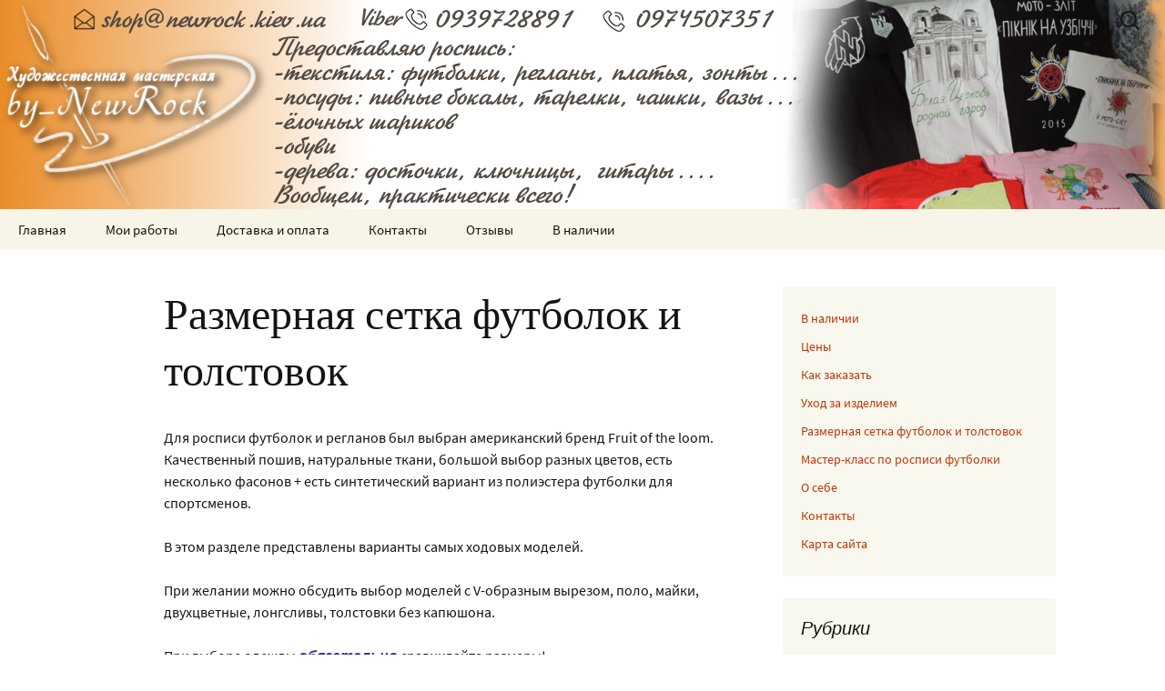

--- FILE ---
content_type: text/html; charset=UTF-8
request_url: http://shop.newrock.kiev.ua/materialy/
body_size: 29483
content:
<!DOCTYPE html>
<!--[if IE 7]>
<html class="ie ie7" lang="ru-RU"
	itemscope 
	itemtype="http://schema.org/Article" 
	prefix="og: http://ogp.me/ns#" >
<![endif]-->
<!--[if IE 8]>
<html class="ie ie8" lang="ru-RU"
	itemscope 
	itemtype="http://schema.org/Article" 
	prefix="og: http://ogp.me/ns#" >
<![endif]-->
<!--[if !(IE 7) & !(IE 8)]><!-->
<html lang="ru-RU"
	itemscope 
	itemtype="http://schema.org/Article" 
	prefix="og: http://ogp.me/ns#" >
<!--<![endif]-->
<head>
	<meta charset="UTF-8"> <meta name="yandex-verification" content="fa5625afc5660875" />
	<meta name="viewport" content="width=device-width">
	<title>Размерная сетка футболок и толстовок | Художественная мастерская by_NewRock</title>
	<link rel="profile" href="http://gmpg.org/xfn/11">
	<link rel="pingback" href="http://shop.newrock.kiev.ua/xmlrpc.php">
	<!--[if lt IE 9]>
	<script src="http://shop.newrock.kiev.ua/wp-content/themes/twentythirteen/js/html5.js"></script>
	<![endif]-->
	
<!-- All in One SEO Pack 2.3.16 by Michael Torbert of Semper Fi Web Design[625,707] -->
<link rel="canonical" href="http://shop.newrock.kiev.ua/materialy/" />
<meta property="og:title" content="Размерная сетка футболок и толстовок | Художественная мастерская by_NewRock" />
<meta property="og:type" content="article" />
<meta property="og:url" content="http://shop.newrock.kiev.ua/materialy/" />
<meta property="og:image" content="http://shop.newrock.kiev.ua/wp-content/uploads/2016/11/cropped-кк-1.png" />
<meta property="og:site_name" content="Художественная мастерская by_NewRock" />
<meta property="fb:admins" content="100000151768266" />
<meta property="og:description" content="Для росписи футболок и регланов был выбран американский бренд Fruit of the loom. Качественный пошив, натуральные ткани, большой выбор разных цветов, есть несколько фасонов + есть синтетический вариант из полиэстера футболки для спортсменов. В этом разделе представлены варианты самых ходовых моделей. При желании можно обсудить выбор моделей с V-образным вырезом, поло, майки, двухцветные, лонгсливы, толстовки без капюшона. При выборе одежды обязательно сравнивайте размеры!" />
<meta property="article:published_time" content="2016-11-12T01:56:14Z" />
<meta property="article:modified_time" content="2018-04-07T00:01:24Z" />
<meta name="twitter:card" content="summary" />
<meta name="twitter:title" content="Размерная сетка футболок и толстовок | Художественная мастерская by_NewRock" />
<meta name="twitter:description" content="Для росписи футболок и регланов был выбран американский бренд Fruit of the loom. Качественный пошив, натуральные ткани, большой выбор разных цветов, есть несколько фасонов + есть синтетический вариант из полиэстера футболки для спортсменов. В этом разделе представлены варианты самых ходовых моделей. При желании можно обсудить выбор моделей с V-образным вырезом, поло, майки, двухцветные, лонгсливы, толстовки без капюшона. При выборе одежды обязательно сравнивайте размеры!" />
<meta name="twitter:image" content="http://shop.newrock.kiev.ua/wp-content/uploads/2016/11/cropped-кк-1.png" />
<meta itemprop="image" content="http://shop.newrock.kiev.ua/wp-content/uploads/2016/11/cropped-кк-1.png" />
					
			<script type="text/javascript">
			(function(i,s,o,g,r,a,m){i['GoogleAnalyticsObject']=r;i[r]=i[r]||function(){
			(i[r].q=i[r].q||[]).push(arguments)},i[r].l=1*new Date();a=s.createElement(o),
			m=s.getElementsByTagName(o)[0];a.async=1;a.src=g;m.parentNode.insertBefore(a,m)
			})(window,document,'script','//www.google-analytics.com/analytics.js','ga');

			ga('create', 'UA-90402167-1', { 'cookieDomain': 'shop.newrock.kiev.ua' } );
			ga('require', 'linkid', 'linkid.js');
			ga('send', 'pageview');
			</script>
<!-- /all in one seo pack -->
<link rel='dns-prefetch' href='//s.w.org' />
<link href='https://fonts.gstatic.com' crossorigin rel='preconnect' />
<link rel="alternate" type="application/rss+xml" title="Художественная мастерская by_NewRock &raquo; Лента" href="http://shop.newrock.kiev.ua/feed/" />
<link rel="alternate" type="application/rss+xml" title="Художественная мастерская by_NewRock &raquo; Лента комментариев" href="http://shop.newrock.kiev.ua/comments/feed/" />
		<script type="text/javascript">
			window._wpemojiSettings = {"baseUrl":"https:\/\/s.w.org\/images\/core\/emoji\/2.2.1\/72x72\/","ext":".png","svgUrl":"https:\/\/s.w.org\/images\/core\/emoji\/2.2.1\/svg\/","svgExt":".svg","source":{"concatemoji":"http:\/\/shop.newrock.kiev.ua\/wp-includes\/js\/wp-emoji-release.min.js?ver=4.7.29"}};
			!function(t,a,e){var r,n,i,o=a.createElement("canvas"),l=o.getContext&&o.getContext("2d");function c(t){var e=a.createElement("script");e.src=t,e.defer=e.type="text/javascript",a.getElementsByTagName("head")[0].appendChild(e)}for(i=Array("flag","emoji4"),e.supports={everything:!0,everythingExceptFlag:!0},n=0;n<i.length;n++)e.supports[i[n]]=function(t){var e,a=String.fromCharCode;if(!l||!l.fillText)return!1;switch(l.clearRect(0,0,o.width,o.height),l.textBaseline="top",l.font="600 32px Arial",t){case"flag":return(l.fillText(a(55356,56826,55356,56819),0,0),o.toDataURL().length<3e3)?!1:(l.clearRect(0,0,o.width,o.height),l.fillText(a(55356,57331,65039,8205,55356,57096),0,0),e=o.toDataURL(),l.clearRect(0,0,o.width,o.height),l.fillText(a(55356,57331,55356,57096),0,0),e!==o.toDataURL());case"emoji4":return l.fillText(a(55357,56425,55356,57341,8205,55357,56507),0,0),e=o.toDataURL(),l.clearRect(0,0,o.width,o.height),l.fillText(a(55357,56425,55356,57341,55357,56507),0,0),e!==o.toDataURL()}return!1}(i[n]),e.supports.everything=e.supports.everything&&e.supports[i[n]],"flag"!==i[n]&&(e.supports.everythingExceptFlag=e.supports.everythingExceptFlag&&e.supports[i[n]]);e.supports.everythingExceptFlag=e.supports.everythingExceptFlag&&!e.supports.flag,e.DOMReady=!1,e.readyCallback=function(){e.DOMReady=!0},e.supports.everything||(r=function(){e.readyCallback()},a.addEventListener?(a.addEventListener("DOMContentLoaded",r,!1),t.addEventListener("load",r,!1)):(t.attachEvent("onload",r),a.attachEvent("onreadystatechange",function(){"complete"===a.readyState&&e.readyCallback()})),(r=e.source||{}).concatemoji?c(r.concatemoji):r.wpemoji&&r.twemoji&&(c(r.twemoji),c(r.wpemoji)))}(window,document,window._wpemojiSettings);
		</script>
		<style type="text/css">
img.wp-smiley,
img.emoji {
	display: inline !important;
	border: none !important;
	box-shadow: none !important;
	height: 1em !important;
	width: 1em !important;
	margin: 0 .07em !important;
	vertical-align: -0.1em !important;
	background: none !important;
	padding: 0 !important;
}
</style>
<link rel='stylesheet' id='responsive-lightbox-tosrus-css'  href='http://shop.newrock.kiev.ua/wp-content/plugins/responsive-lightbox/assets/tosrus/css/jquery.tosrus.all.css?ver=1.7.0' type='text/css' media='all' />
<link rel='stylesheet' id='social-icons-general-css'  href='//shop.newrock.kiev.ua/wp-content/plugins/social-icons/assets/css/social-icons.css?ver=1.5.0' type='text/css' media='all' />
<link rel='stylesheet' id='twentythirteen-fonts-css'  href='http://shop.newrock.kiev.ua/fonts/stylesheet.css' type='text/css' media='all' />
<link rel='stylesheet' id='genericons-css'  href='http://shop.newrock.kiev.ua/wp-content/themes/twentythirteen/genericons/genericons.css?ver=3.03' type='text/css' media='all' />
<link rel='stylesheet' id='twentythirteen-style-css'  href='http://shop.newrock.kiev.ua/wp-content/themes/twentythirteen/style.css?ver=2013-07-18' type='text/css' media='all' />
<!--[if lt IE 9]>
<link rel='stylesheet' id='twentythirteen-ie-css'  href='http://shop.newrock.kiev.ua/wp-content/themes/twentythirteen/css/ie.css?ver=2013-07-18' type='text/css' media='all' />
<![endif]-->
<link rel='stylesheet' id='swifty-img-widget-widget-styles-css'  href='http://shop.newrock.kiev.ua/wp-content/plugins/swifty-image-widget/css/widget.css?ver=4.7.29' type='text/css' media='all' />
<link rel='stylesheet' id='tablepress-default-css'  href='http://shop.newrock.kiev.ua/wp-content/plugins/tablepress/css/default.min.css?ver=1.8' type='text/css' media='all' />
<script type='text/javascript' src='http://shop.newrock.kiev.ua/wp-includes/js/jquery/jquery.js?ver=1.12.4'></script>
<script type='text/javascript' src='http://shop.newrock.kiev.ua/wp-includes/js/jquery/jquery-migrate.min.js?ver=1.4.1'></script>
<script type='text/javascript' src='http://shop.newrock.kiev.ua/wp-content/plugins/responsive-lightbox/assets/tosrus/js/jquery.tosrus.min.all.js?ver=1.7.0'></script>
<script type='text/javascript'>
/* <![CDATA[ */
var rlArgs = {"script":"tosrus","selector":"lightbox","customEvents":"","activeGalleries":"1","effect":"slide","infinite":"1","keys":"1","autoplay":"0","pauseOnHover":"0","timeout":"4000","pagination":"1","paginationType":"thumbnails","woocommerce_gallery":"0"};
/* ]]> */
</script>
<script type='text/javascript' src='http://shop.newrock.kiev.ua/wp-content/plugins/responsive-lightbox/js/front.js?ver=1.7.0'></script>
<link rel='https://api.w.org/' href='http://shop.newrock.kiev.ua/wp-json/' />
<link rel="EditURI" type="application/rsd+xml" title="RSD" href="http://shop.newrock.kiev.ua/xmlrpc.php?rsd" />
<link rel="wlwmanifest" type="application/wlwmanifest+xml" href="http://shop.newrock.kiev.ua/wp-includes/wlwmanifest.xml" /> 
<meta name="generator" content="WordPress 4.7.29" />
<link rel='shortlink' href='http://shop.newrock.kiev.ua/?p=13' />
<link rel="alternate" type="application/json+oembed" href="http://shop.newrock.kiev.ua/wp-json/oembed/1.0/embed?url=http%3A%2F%2Fshop.newrock.kiev.ua%2Fmaterialy%2F" />
<link rel="alternate" type="text/xml+oembed" href="http://shop.newrock.kiev.ua/wp-json/oembed/1.0/embed?url=http%3A%2F%2Fshop.newrock.kiev.ua%2Fmaterialy%2F&#038;format=xml" />

            <!--GOOGLE ANALYTICS-->
            <script>
                (function(i,s,o,g,r,a,m){i['GoogleAnalyticsObject']=r;i[r]=i[r]||function(){
                        (i[r].q=i[r].q||[]).push(arguments)},i[r].l=1*new Date();a=s.createElement(o),
                    m=s.getElementsByTagName(o)[0];a.async=1;a.src=g;m.parentNode.insertBefore(a,m)
                })(window,document,'script','//www.google-analytics.com/analytics.js','ga');

                ga('create', 'UA-90402167-1', 'auto');
                ga('send', 'pageview');

            </script>
            <!--/GOOGLE ANALYTICS-->

            	<style type="text/css" id="twentythirteen-header-css">
			.site-header {
			background: url(http://shop.newrock.kiev.ua/wp-content/uploads/2017/11/5678shgo.png) no-repeat scroll top;
			background-size: 1600px auto;
		}
		@media (max-width: 767px) {
			.site-header {
				background-size: 768px auto;
			}
		}
		@media (max-width: 359px) {
			.site-header {
				background-size: 360px auto;
			}
		}
			.site-title,
		.site-description {
			position: absolute;
			clip: rect(1px 1px 1px 1px); /* IE7 */
			clip: rect(1px, 1px, 1px, 1px);
		}
		</style>
	<link rel="icon" href="http://shop.newrock.kiev.ua/wp-content/uploads/2016/11/cropped-кк-1-32x32.png" sizes="32x32" />
<link rel="icon" href="http://shop.newrock.kiev.ua/wp-content/uploads/2016/11/cropped-кк-1-192x192.png" sizes="192x192" />
<link rel="apple-touch-icon-precomposed" href="http://shop.newrock.kiev.ua/wp-content/uploads/2016/11/cropped-кк-1-180x180.png" />
<meta name="msapplication-TileImage" content="http://shop.newrock.kiev.ua/wp-content/uploads/2016/11/cropped-кк-1-270x270.png" />
 
</head>

<body class="page-template-default page page-id-13 single-author sidebar">
	<div id="page" class="hfeed site">
		<header id="masthead" class="site-header" role="banner">
			<a class="home-link" href="http://shop.newrock.kiev.ua/" title="Художественная мастерская by_NewRock" rel="home">
				<h1 class="site-title">Художественная мастерская by_NewRock</h1>
				<h2 class="site-description">Роспись текстиля, посуды и всякого разного!</h2>
			</a>

			<div id="navbar" class="navbar">
				<nav id="site-navigation" class="navigation main-navigation" role="navigation">
					<button class="menu-toggle">Меню</button>
					<a class="screen-reader-text skip-link" href="#content" title="Перейти к содержимому">Перейти к содержимому</a>
					<div class="menu-menyu1-container"><ul id="primary-menu" class="nav-menu"><li id="menu-item-983" class="menu-item menu-item-type-post_type menu-item-object-page menu-item-home menu-item-983"><a href="http://shop.newrock.kiev.ua/">Главная</a></li>
<li id="menu-item-1045" class="menu-item menu-item-type-post_type menu-item-object-page menu-item-has-children menu-item-1045"><a href="http://shop.newrock.kiev.ua/fotogalereya/">Мои работы</a>
<ul class="sub-menu">
	<li id="menu-item-1435" class="menu-item menu-item-type-post_type menu-item-object-page menu-item-1435"><a href="http://shop.newrock.kiev.ua/fotogalereya/futbolki-vse/">Ручная роспись футболок</a></li>
	<li id="menu-item-1434" class="menu-item menu-item-type-post_type menu-item-object-page menu-item-1434"><a href="http://shop.newrock.kiev.ua/fotogalereya/posuda-vse/">Ручная роспись посуды</a></li>
	<li id="menu-item-1436" class="menu-item menu-item-type-post_type menu-item-object-page menu-item-1436"><a href="http://shop.newrock.kiev.ua/fotogalereya/yolochnye-igrushki-vse/">Роспись ёлочных шариков</a></li>
	<li id="menu-item-1643" class="menu-item menu-item-type-post_type menu-item-object-page menu-item-1643"><a href="http://shop.newrock.kiev.ua/bizhuteriya/">Роспись серег и кулонов</a></li>
	<li id="menu-item-1433" class="menu-item menu-item-type-post_type menu-item-object-page menu-item-1433"><a href="http://shop.newrock.kiev.ua/fotogalereya/raznoe-vse/">Ручная роспись по ткани</a></li>
</ul>
</li>
<li id="menu-item-357" class="menu-item menu-item-type-post_type menu-item-object-page menu-item-357"><a href="http://shop.newrock.kiev.ua/dostavka-i-oplata/">Доставка и оплата</a></li>
<li id="menu-item-52" class="menu-item menu-item-type-post_type menu-item-object-page menu-item-52"><a href="http://shop.newrock.kiev.ua/kontakty/">Контакты</a></li>
<li id="menu-item-1338" class="menu-item menu-item-type-post_type menu-item-object-page menu-item-1338"><a href="http://shop.newrock.kiev.ua/otzyvy/">Отзывы</a></li>
<li id="menu-item-1888" class="menu-item menu-item-type-post_type menu-item-object-page menu-item-1888"><a href="http://shop.newrock.kiev.ua/v-nalichii/">В наличии</a></li>
</ul></div>					<form role="search" method="get" class="search-form" action="http://shop.newrock.kiev.ua/">
				<label>
					<span class="screen-reader-text">Найти:</span>
					<input type="search" class="search-field" placeholder="Поиск&hellip;" value="" name="s" />
				</label>
				<input type="submit" class="search-submit" value="Поиск" />
			</form>				</nav><!-- #site-navigation -->
			</div><!-- #navbar -->
		</header><!-- #masthead -->

		<div id="main" class="site-main">

	<div id="primary" class="content-area">
		<div id="content" class="site-content" role="main">

						
				<article id="post-13" class="post-13 page type-page status-publish hentry">
					<header class="entry-header">
						
						<h1 class="entry-title">Размерная сетка футболок и толстовок</h1>
					</header><!-- .entry-header -->

					<div class="entry-content">
						<p>Для росписи футболок и регланов был выбран американский бренд Fruit of the loom. Качественный пошив, натуральные ткани, большой выбор разных цветов, есть несколько фасонов + есть синтетический вариант из полиэстера футболки для спортсменов.</p>
<p>В этом разделе представлены варианты самых ходовых моделей.</p>
<p>При желании можно обсудить выбор моделей с V-образным вырезом, поло, майки, двухцветные, лонгсливы, толстовки без капюшона.</p>
<p>При выборе одежды <span style="color: #333399;"><strong><em>обязательно</em></strong></span> сравнивайте размеры!</p>
<div id='gallery-1' class='gallery galleryid-13 gallery-columns-2 gallery-size-large'><figure class='gallery-item'>
			<div class='gallery-icon portrait'>
				<img width="604" height="865" src="http://shop.newrock.kiev.ua/wp-content/uploads/2016/11/61-036-0.jpg" class="attachment-large size-large" alt="" aria-describedby="gallery-1-207" srcset="http://shop.newrock.kiev.ua/wp-content/uploads/2016/11/61-036-0.jpg 754w, http://shop.newrock.kiev.ua/wp-content/uploads/2016/11/61-036-0-209x300.jpg 209w" sizes="(max-width: 604px) 100vw, 604px" />
			</div>
				<figcaption class='wp-caption-text gallery-caption' id='gallery-1-207'>
				Мужские футболки
				</figcaption></figure><figure class='gallery-item'>
			<div class='gallery-icon portrait'>
				<img width="604" height="860" src="http://shop.newrock.kiev.ua/wp-content/uploads/2016/11/61-372-0.jpg" class="attachment-large size-large" alt="" aria-describedby="gallery-1-208" srcset="http://shop.newrock.kiev.ua/wp-content/uploads/2016/11/61-372-0.jpg 760w, http://shop.newrock.kiev.ua/wp-content/uploads/2016/11/61-372-0-211x300.jpg 211w" sizes="(max-width: 604px) 100vw, 604px" />
			</div>
				<figcaption class='wp-caption-text gallery-caption' id='gallery-1-208'>
				Женские футболки
				</figcaption></figure><figure class='gallery-item'>
			<div class='gallery-icon portrait'>
				<img width="604" height="855" src="http://shop.newrock.kiev.ua/wp-content/uploads/2016/11/62-208-0.jpg" class="attachment-large size-large" alt="" aria-describedby="gallery-1-210" srcset="http://shop.newrock.kiev.ua/wp-content/uploads/2016/11/62-208-0.jpg 764w, http://shop.newrock.kiev.ua/wp-content/uploads/2016/11/62-208-0-212x300.jpg 212w" sizes="(max-width: 604px) 100vw, 604px" />
			</div>
				<figcaption class='wp-caption-text gallery-caption' id='gallery-1-210'>
				Мужские толстовки
				</figcaption></figure><figure class='gallery-item'>
			<div class='gallery-icon portrait'>
				<img width="604" height="864" src="http://shop.newrock.kiev.ua/wp-content/uploads/2016/11/62-038-0-e1478992915522.jpg" class="attachment-large size-large" alt="" aria-describedby="gallery-1-209" />
			</div>
				<figcaption class='wp-caption-text gallery-caption' id='gallery-1-209'>
				Женские толстовки
				</figcaption></figure>
		</div>

											</div><!-- .entry-content -->

					<footer class="entry-meta">
											</footer><!-- .entry-meta -->
				</article><!-- #post -->

				
<div id="comments" class="comments-area">

	
	
</div><!-- #comments -->			
		</div><!-- #content -->
	</div><!-- #primary -->

	<div id="tertiary" class="sidebar-container" role="complementary">
		<div class="sidebar-inner">
			<div class="widget-area">
				<aside id="nav_menu-5" class="widget widget_nav_menu"><div class="menu-menyu2-container"><ul id="menu-menyu2" class="menu"><li id="menu-item-736" class="menu-item menu-item-type-post_type menu-item-object-page menu-item-736"><a href="http://shop.newrock.kiev.ua/v-nalichii/">В наличии</a></li>
<li id="menu-item-187" class="menu-item menu-item-type-post_type menu-item-object-page menu-item-187"><a href="http://shop.newrock.kiev.ua/tseny/">Цены</a></li>
<li id="menu-item-182" class="menu-item menu-item-type-post_type menu-item-object-page menu-item-182"><a href="http://shop.newrock.kiev.ua/kak-zakazat/">Как заказать</a></li>
<li id="menu-item-20" class="menu-item menu-item-type-post_type menu-item-object-page menu-item-20"><a href="http://shop.newrock.kiev.ua/uhod/">Уход за изделием</a></li>
<li id="menu-item-21" class="menu-item menu-item-type-post_type menu-item-object-page current-menu-item page_item page-item-13 current_page_item menu-item-21"><a href="http://shop.newrock.kiev.ua/materialy/">Размерная сетка футболок и толстовок</a></li>
<li id="menu-item-1889" class="menu-item menu-item-type-post_type menu-item-object-page menu-item-1889"><a href="http://shop.newrock.kiev.ua/master-klassy/">Мастер-класс по росписи футболки</a></li>
<li id="menu-item-592" class="menu-item menu-item-type-post_type menu-item-object-page menu-item-592"><a href="http://shop.newrock.kiev.ua/o-sebe/">О себе</a></li>
<li id="menu-item-898" class="menu-item menu-item-type-post_type menu-item-object-page menu-item-898"><a href="http://shop.newrock.kiev.ua/kontakty/">Контакты</a></li>
<li id="menu-item-1109" class="menu-item menu-item-type-post_type menu-item-object-page menu-item-1109"><a href="http://shop.newrock.kiev.ua/karta-sajta/">Карта сайта</a></li>
</ul></div></aside><aside id="categories-4" class="widget widget_categories"><h3 class="widget-title">Рубрики</h3>		<ul>
	<li class="cat-item cat-item-7"><a href="http://shop.newrock.kiev.ua/category/mk/" title="В этой рубрике я буду размещать свои мастер классы по росписи">Мастер классы</a> (3)
</li>
	<li class="cat-item cat-item-1"><a href="http://shop.newrock.kiev.ua/category/novosti/" >Новости</a> (4)
</li>
		</ul>
</aside>		<aside id="recent-posts-4" class="widget widget_recent_entries">		<h3 class="widget-title">Свежие записи</h3>		<ul>
					<li>
				<a href="http://shop.newrock.kiev.ua/yarmarka-na-festivale-kineziya/">Ярмарка на фестивале &#171;Кинезия&#187;</a>
						</li>
					<li>
				<a href="http://shop.newrock.kiev.ua/futbolka-zapovednik-goblinov/">Футболка &#171;Заповедник Гоблинов&#187;</a>
						</li>
					<li>
				<a href="http://shop.newrock.kiev.ua/veloden-2017/">Велодень 2017</a>
						</li>
					<li>
				<a href="http://shop.newrock.kiev.ua/igrushka-na-yolku-iz-lampochki/">Игрушка на ёлку из лампочки</a>
						</li>
				</ul>
		</aside>		<aside id="themegrill_social_icons-3" class="widget social-icons widget_social_icons"><h3 class="widget-title">Присоединяйтесь:</h3>		
		<ul class="social-icons-lists icons-background-square centre">

			
				<li class="social-icons-list-item">
					<a href="https://vk.com/shop.newrock" target="_blank" class="social-icon">
						<span class="socicon socicon-vkontakte" style="font-size: 20px"></span>

											</a>
				</li>

			
				<li class="social-icons-list-item">
					<a href="https://www.facebook.com/shop.newrock" target="_blank" class="social-icon">
						<span class="socicon socicon-facebook" style="font-size: 20px"></span>

											</a>
				</li>

			
				<li class="social-icons-list-item">
					<a href="https://ok.ru/profile/120240704941/album/839596760749" target="_blank" class="social-icon">
						<span class="socicon socicon-odnoklassniki" style="font-size: 20px"></span>

											</a>
				</li>

			
		</ul>

		</aside><aside id="text-5" class="widget widget_text">			<div class="textwidget"><center>
<!-- MyCounter v.2.0 -->
<script type="text/javascript"><!--
my_id = 161894;
my_width = 88;
my_height = 41;
my_alt = "MyCounter - счётчик и статистика";
//--></script>
<script type="text/javascript"
  src="https://get.mycounter.ua/counter2.0.js">
</script><noscript>
<a target="_blank" href="http://mycounter.ua/"><img
src="https://get.mycounter.ua/counter.php?id=161894"
title="MyCounter - счётчик и статистика"
alt="MyCounter - счётчик и статистика"
width="88" height="41" border="0" /></a></noscript>
<!--/ MyCounter -->
</center></div>
		</aside>			</div><!-- .widget-area -->
		</div><!-- .sidebar-inner -->
	</div><!-- #tertiary -->

		</div><!-- #main -->
		<footer id="colophon" class="site-footer" role="contentinfo">
				<div id="secondary" class="sidebar-container" role="complementary">
		<div class="widget-area">
			<aside id="nav_menu-3" class="widget widget_nav_menu"><div class="menu-menyu2-container"><ul id="menu-menyu2-1" class="menu"><li class="menu-item menu-item-type-post_type menu-item-object-page menu-item-736"><a href="http://shop.newrock.kiev.ua/v-nalichii/">В наличии</a></li>
<li class="menu-item menu-item-type-post_type menu-item-object-page menu-item-187"><a href="http://shop.newrock.kiev.ua/tseny/">Цены</a></li>
<li class="menu-item menu-item-type-post_type menu-item-object-page menu-item-182"><a href="http://shop.newrock.kiev.ua/kak-zakazat/">Как заказать</a></li>
<li class="menu-item menu-item-type-post_type menu-item-object-page menu-item-20"><a href="http://shop.newrock.kiev.ua/uhod/">Уход за изделием</a></li>
<li class="menu-item menu-item-type-post_type menu-item-object-page current-menu-item page_item page-item-13 current_page_item menu-item-21"><a href="http://shop.newrock.kiev.ua/materialy/">Размерная сетка футболок и толстовок</a></li>
<li class="menu-item menu-item-type-post_type menu-item-object-page menu-item-1889"><a href="http://shop.newrock.kiev.ua/master-klassy/">Мастер-класс по росписи футболки</a></li>
<li class="menu-item menu-item-type-post_type menu-item-object-page menu-item-592"><a href="http://shop.newrock.kiev.ua/o-sebe/">О себе</a></li>
<li class="menu-item menu-item-type-post_type menu-item-object-page menu-item-898"><a href="http://shop.newrock.kiev.ua/kontakty/">Контакты</a></li>
<li class="menu-item menu-item-type-post_type menu-item-object-page menu-item-1109"><a href="http://shop.newrock.kiev.ua/karta-sajta/">Карта сайта</a></li>
</ul></div></aside>		<aside id="recent-posts-2" class="widget widget_recent_entries">		<h3 class="widget-title">Свежие записи</h3>		<ul>
					<li>
				<a href="http://shop.newrock.kiev.ua/yarmarka-na-festivale-kineziya/">Ярмарка на фестивале &#171;Кинезия&#187;</a>
						</li>
					<li>
				<a href="http://shop.newrock.kiev.ua/futbolka-zapovednik-goblinov/">Футболка &#171;Заповедник Гоблинов&#187;</a>
						</li>
					<li>
				<a href="http://shop.newrock.kiev.ua/veloden-2017/">Велодень 2017</a>
						</li>
					<li>
				<a href="http://shop.newrock.kiev.ua/igrushka-na-yolku-iz-lampochki/">Игрушка на ёлку из лампочки</a>
						</li>
					<li>
				<a href="http://shop.newrock.kiev.ua/rospis-futbolki-s-malyshami/">Роспись футболки с малышами</a>
						</li>
				</ul>
		</aside>		<aside id="categories-2" class="widget widget_categories"><h3 class="widget-title">Рубрики</h3>		<ul>
	<li class="cat-item cat-item-7"><a href="http://shop.newrock.kiev.ua/category/mk/" title="В этой рубрике я буду размещать свои мастер классы по росписи">Мастер классы</a>
</li>
	<li class="cat-item cat-item-1"><a href="http://shop.newrock.kiev.ua/category/novosti/" >Новости</a>
</li>
		</ul>
</aside>		</div><!-- .widget-area -->
	</div><!-- #secondary -->

			<div class="site-info"><center>
Разработка сайта: by_Newrock © 2016-2017
<br>Копирование материалов только по разрешению владельца сайта</center></a>. 

				
			</div><!-- .site-info -->
		</footer><!-- #colophon -->
	</div><!-- #page -->

	<script type='text/javascript' src='http://shop.newrock.kiev.ua/wp-includes/js/imagesloaded.min.js?ver=3.2.0'></script>
<script type='text/javascript' src='http://shop.newrock.kiev.ua/wp-includes/js/masonry.min.js?ver=3.3.2'></script>
<script type='text/javascript' src='http://shop.newrock.kiev.ua/wp-includes/js/jquery/jquery.masonry.min.js?ver=3.1.2b'></script>
<script type='text/javascript' src='http://shop.newrock.kiev.ua/wp-content/themes/twentythirteen/js/functions.js?ver=20160717'></script>
<script type='text/javascript' src='http://shop.newrock.kiev.ua/wp-includes/js/wp-embed.min.js?ver=4.7.29'></script>
</body>
</html>

--- FILE ---
content_type: text/css
request_url: http://shop.newrock.kiev.ua/wp-content/plugins/social-icons/assets/css/social-icons.css?ver=1.5.0
body_size: 17219
content:
[class*=socicon-]::before,[class^=socicon-]::before,[data-icon]::before{font-family:socicon!important;font-style:normal!important;font-weight:400!important;font-variant:normal!important;text-transform:none!important;speak:none;-moz-osx-font-smoothing:grayscale}.socicon,[data-icon]::before{line-height:1;-webkit-font-smoothing:antialiased}.socicon-mixcloud,.socicon-modelmayhem{color:#000;background-color:#000}@font-face{font-family:socicon;src:url(../fonts/socicon.eot);src:url(../fonts/socicon.eot?#iefix) format("embedded-opentype"),url(../fonts/socicon.woff) format("woff"),url(../fonts/socicon.ttf) format("truetype"),url(../fonts/socicon.svg#socicon) format("svg");font-weight:400;font-style:normal}[data-icon]::before{content:attr(data-icon)}[class*=socicon-]::before,[class^=socicon-]::before{line-height:1;-webkit-font-smoothing:antialiased}.socicon{position:relative;top:3px;display:inline-block;font-family:socicon;font-style:normal;font-weight:400;font-size:1.2em}.socicon-modelmayhem::before{content:'\e000'}.socicon-mixcloud::before{content:'\e001'}.socicon-drupal{color:#00598e;background-color:#00598e}.socicon-drupal::before{content:'\e002'}.socicon-swarm{color:#fc9d3c;background-color:#fc9d3c}.socicon-swarm::before{content:'\e003'}.socicon-istock{color:#000;background-color:#000}.socicon-istock::before{content:'\e004'}.socicon-yammer{color:#1175c4;background-color:#1175c4}.socicon-yammer::before{content:'\e005'}.socicon-ello{color:#000;background-color:#000}.socicon-ello::before{content:'\e006'}.socicon-stackoverflow{color:#fd9827;background-color:#fd9827}.socicon-stackoverflow::before{content:'\e007'}.socicon-persona{color:#e6753d;background-color:#e6753d}.socicon-persona::before{content:'\e008'}.socicon-triplej{color:#e53531;background-color:#e53531}.socicon-triplej::before{content:'\e009'}.socicon-houzz{color:#7cc04b;background-color:#7cc04b}.socicon-houzz::before{content:'\e00a'}.socicon-rss{color:#f26109;background-color:#f26109}.socicon-rss::before{content:'\e00b'}.socicon-paypal{color:#009cde;background-color:#009cde}.socicon-paypal::before{content:'\e00c'}.socicon-odnoklassniki{color:#f48420;background-color:#f48420}.socicon-odnoklassniki::before{content:'\e00d'}.socicon-airbnb{color:#ff5a5f;background-color:#ff5a5f}.socicon-airbnb::before{content:'\e00e'}.socicon-periscope{color:#3aa4c6;background-color:#3aa4c6}.socicon-periscope::before{content:'\e00f'}.socicon-outlook{color:#0072c6;background-color:#0072c6}.socicon-outlook::before{content:'\e010'}.socicon-coderwall{color:#3e8dcc;background-color:#3e8dcc}.socicon-coderwall::before{content:'\e011'}.socicon-tripadvisor{color:#4b7e37;background-color:#4b7e37}.socicon-tripadvisor::before{content:'\e012'}.socicon-appnet{color:#494949;background-color:#494949}.socicon-appnet::before{content:'\e013'}.socicon-goodreads{color:#463020;background-color:#463020}.socicon-goodreads::before{content:'\e014'}.socicon-tripit{color:#1982c3;background-color:#1982c3}.socicon-tripit::before{content:'\e015'}.socicon-lanyrd{color:#3c80c9;background-color:#3c80c9}.socicon-lanyrd::before{content:'\e016'}.socicon-slideshare{color:#4ba3a6;background-color:#4ba3a6}.socicon-slideshare::before{content:'\e017'}.socicon-buffer{color:#000;background-color:#000}.socicon-buffer::before{content:'\e018'}.socicon-disqus{color:#2e9fff;background-color:#2e9fff}.socicon-disqus::before{content:'\e019'}.socicon-vkontakte{color:#5a7fa6;background-color:#5a7fa6}.socicon-vkontakte::before{content:'\e01a'}.socicon-whatsapp{color:#20b038;background-color:#20b038}.socicon-whatsapp::before{content:'\e01b'}.socicon-patreon{color:#e44727;background-color:#e44727}.socicon-patreon::before{content:'\e01c'}.socicon-storehouse{color:#25b0e6;background-color:#25b0e6}.socicon-storehouse::before{content:'\e01d'}.socicon-pocket{color:#ed4055;background-color:#ed4055}.socicon-pocket::before{content:'\e01e'}.socicon-mail{color:#000;background-color:#000}.socicon-mail::before{content:'\e01f'}.socicon-blogger{color:#ec661c;background-color:#ec661c}.socicon-blogger::before{content:'\e020'}.socicon-technorati{color:#5cb030;background-color:#5cb030}.socicon-technorati::before{content:'\e021'}.socicon-reddit{color:#e74a1e;background-color:#e74a1e}.socicon-reddit::before{content:'\e022'}.socicon-dribbble{color:#e84d88;background-color:#e84d88}.socicon-dribbble::before{content:'\e023'}.socicon-stumbleupon{color:#e64011;background-color:#e64011}.socicon-stumbleupon::before{content:'\e024'}.socicon-digg{color:#1d1d1b;background-color:#1d1d1b}.socicon-digg::before{content:'\e025'}.socicon-envato{color:#597c3a;background-color:#597c3a}.socicon-envato::before{content:'\e026'}.socicon-behance{color:#000;background-color:#000}.socicon-behance::before{content:'\e027'}.socicon-delicious{color:#020202;background-color:#020202}.socicon-delicious::before{content:'\e028'}.socicon-deviantart{color:#c5d200;background-color:#c5d200}.socicon-deviantart::before{content:'\e029'}.socicon-forrst{color:#5b9a68;background-color:#5b9a68}.socicon-forrst::before{content:'\e02a'}.socicon-play{color:#000;background-color:#000}.socicon-play::before{content:'\e02b'}.socicon-zerply{color:#9dbc7a;background-color:#9dbc7a}.socicon-zerply::before{content:'\e02c'}.socicon-wikipedia{color:#000;background-color:#000}.socicon-wikipedia::before{content:'\e02d'}.socicon-apple{color:#b9bfc1;background-color:#b9bfc1}.socicon-apple::before{content:'\e02e'}.socicon-flattr{color:#f67c1a;background-color:#f67c1a}.socicon-flattr::before{content:'\e02f'}.socicon-github{color:#221e1b;background-color:#221e1b}.socicon-github::before{content:'\e030'}.socicon-renren{color:#2266b0;background-color:#2266b0}.socicon-renren::before{content:'\e031'}.socicon-friendfeed{color:#2f72c4;background-color:#2f72c4}.socicon-friendfeed::before{content:'\e032'}.socicon-newsvine{color:#075b2f;background-color:#075b2f}.socicon-newsvine::before{content:'\e033'}.socicon-identica{color:#000;background-color:#000}.socicon-identica::before{content:'\e034'}.socicon-bebo{color:#ef1011;background-color:#ef1011}.socicon-bebo::before{content:'\e035'}.socicon-zynga{color:#dc0606;background-color:#dc0606}.socicon-zynga::before{content:'\e036'}.socicon-steam{color:#171a21;background-color:#171a21}.socicon-steam::before{content:'\e037'}.socicon-xbox{color:#92c83e;background-color:#92c83e}.socicon-xbox::before{content:'\e038'}.socicon-windows{color:#00bdf6;background-color:#00bdf6}.socicon-windows::before{content:'\e039'}.socicon-qq{color:#4297d3;background-color:#4297d3}.socicon-qq::before{content:'\e03a'}.socicon-douban{color:#3ca353;background-color:#3ca353}.socicon-douban::before{content:'\e03b'}.socicon-meetup{color:#e2373c;background-color:#e2373c}.socicon-meetup::before{content:'\e03c'}.socicon-playstation{color:#000;background-color:#000}.socicon-playstation::before{content:'\e03d'}.socicon-android{color:#8ec047;background-color:#8ec047}.socicon-android::before{content:'\e03e'}.socicon-snapchat{color:#fffa37;background-color:#fffa37}.socicon-snapchat::before{content:'\e03f'}.socicon-twitter{color:#4da7de;background-color:#4da7de}.socicon-twitter::before{content:'\e040'}.socicon-facebook{color:#3e5b98;background-color:#3e5b98}.socicon-facebook::before{content:'\e041'}.socicon-googleplus{color:#dd4b39;background-color:#dd4b39}.socicon-googleplus::before{content:'\e042'}.socicon-pinterest{color:#c92619;background-color:#c92619}.socicon-pinterest::before{content:'\e043'}.socicon-foursquare{color:#f94877;background-color:#f94877}.socicon-foursquare::before{content:'\e044'}.socicon-yahoo{color:#6e2a85;background-color:#6e2a85}.socicon-yahoo::before{content:'\e045'}.socicon-skype{color:#28abe3;background-color:#28abe3}.socicon-skype::before{content:'\e046'}.socicon-yelp{color:#c83218;background-color:#c83218}.socicon-yelp::before{content:'\e047'}.socicon-feedburner{color:#fc0;background-color:#fc0}.socicon-feedburner::before{content:'\e048'}.socicon-linkedin{color:#3371b7;background-color:#3371b7}.socicon-linkedin::before{content:'\e049'}.socicon-viadeo{color:#e4a000;background-color:#e4a000}.socicon-viadeo::before{content:'\e04a'}.socicon-xing{color:#005a60;background-color:#005a60}.socicon-xing::before{content:'\e04b'}.socicon-myspace{color:#323232;background-color:#323232}.socicon-myspace::before{content:'\e04c'}.socicon-soundcloud{color:#fe3801;background-color:#fe3801}.socicon-soundcloud::before{content:'\e04d'}.socicon-spotify{color:#7bb342;background-color:#7bb342}.socicon-spotify::before{content:'\e04e'}.socicon-grooveshark{color:#000;background-color:#000}.socicon-grooveshark::before{content:'\e04f'}.socicon-lastfm{color:#d41316;background-color:#d41316}.socicon-lastfm::before{content:'\e050'}.socicon-youtube{color:#e02a20;background-color:#e02a20}.socicon-youtube::before{content:'\e051'}.socicon-vimeo{color:#51b5e7;background-color:#51b5e7}.socicon-vimeo::before{content:'\e052'}.socicon-dailymotion{color:#004e72;background-color:#004e72}.socicon-dailymotion::before{content:'\e053'}.socicon-vine{color:#00b389;background-color:#00b389}.socicon-vine::before{content:'\e054'}.socicon-flickr{color:#1e1e1b;background-color:#1e1e1b}.socicon-flickr::before{content:'\e055'}.socicon-500px{color:#58a9de;background-color:#58a9de}.socicon-500px::before{content:'\e056'}.socicon-instagram{color:#9c7c6e;background-color:#9c7c6e}.socicon-instagram::before{content:'\e057'}.socicon-wordpress{color:#464646;background-color:#464646}.socicon-wordpress::before{content:'\e058'}.socicon-tumblr{color:#45556c;background-color:#45556c}.socicon-tumblr::before{content:'\e059'}.socicon-twitch{color:#6441a5;background-color:#6441a5}.socicon-twitch::before{content:'\e05a'}.socicon-8tracks{color:#122c4b;background-color:#122c4b}.socicon-8tracks::before{content:'\e05b'}.socicon-amazon{color:#f90;background-color:#f90}.socicon-amazon::before{content:'\e05c'}.socicon-icq{color:#7ebd00;background-color:#7ebd00}.socicon-icq::before{content:'\e05d'}.socicon-smugmug{color:#acfd32;background-color:#acfd32}.socicon-smugmug::before{content:'\e05e'}.socicon-ravelry{color:#b6014c;background-color:#b6014c}.socicon-ravelry::before{content:'\e05f'}.socicon-weibo{color:#e31c34;background-color:#e31c34}.socicon-weibo::before{content:'\e060'}.socicon-baidu{color:#2629d9;background-color:#2629d9}.socicon-baidu::before{content:'\e061'}.socicon-angellist{color:#000;background-color:#000}.socicon-angellist::before{content:'\e062'}.socicon-ebay{color:#333;background-color:#333}.socicon-ebay::before{content:'\e063'}.socicon-imdb{color:#e8ba00;background-color:#e8ba00}.socicon-imdb::before{content:'\e064'}.socicon-stayfriends{color:#f08a1c;background-color:#f08a1c}.socicon-stayfriends::before{content:'\e065'}.socicon-residentadvisor{color:#b3be1b;background-color:#b3be1b}.socicon-residentadvisor::before{content:'\e066'}.socicon-google{color:#4285f4;background-color:#4285f4}.socicon-google::before{content:'\e067'}.socicon-yandex{color:red;background-color:red}.socicon-yandex::before{content:'\e068'}.socicon-sharethis{color:#01bf01;background-color:#01bf01}.socicon-sharethis::before{content:'\e069'}.socicon-bandcamp{color:#619aa9;background-color:#619aa9}.socicon-bandcamp::before{content:'\e06a'}.socicon-itunes{color:#ff5e51;background-color:#ff5e51}.socicon-itunes::before{content:'\e06b'}.socicon-deezer{color:#32323d;background-color:#32323d}.socicon-deezer::before{content:'\e06c'}.socicon-medium{color:#000;background-color:#000}.socicon-medium::before{content:'\e06d'}.socicon-telegram{color:#08c;background-color:#08c}.socicon-telegram::before{content:'\e06e'}.socicon-openid{color:#f78c40;background-color:#f78c40}.socicon-openid::before{content:'\e06f'}.socicon-amplement{color:#0996c3;background-color:#0996c3}.socicon-amplement::before{content:'\e070'}.socicon-viber{color:#7b519d;background-color:#7b519d}.socicon-quora,.socicon-zomato{color:#cb202d;background-color:#cb202d}.socicon-viber::before{content:'\e071'}.socicon-zomato::before{content:'\e072'}.socicon-quora::before{content:'\e073'}.socicon-draugiem{color:#ffa32b;background-color:#ffa32b}.socicon-draugiem::before{content:'\e074'}.socicon-endomodo{color:#86ad00;background-color:#86ad00}.socicon-endomodo::before{content:'\e075'}.socicon-filmweb{color:#ffc404;background-color:#ffc404}.socicon-filmweb::before{content:'\e076'}.socicon-stackexchange{color:#2f2f2f;background-color:#2f2f2f}.socicon-stackexchange::before{content:'\e077'}.socicon-wykop{color:#328efe;background-color:#328efe}.socicon-wykop::before{content:'\e078'}.socicon-teamspeak{color:#465674;background-color:#465674}.socicon-teamspeak::before{content:'\e079'}.socicon-teamviewer{color:#168ef4;background-color:#168ef4}.socicon-teamviewer::before{content:'\e07a'}.socicon-ventrilo{color:#77808a;background-color:#77808a}.socicon-ventrilo::before{content:'\e07b'}.socicon-younow{color:#61c03e;background-color:#61c03e}.socicon-younow::before{content:'\e07c'}.socicon-raidcall{color:#073558;background-color:#073558}.socicon-raidcall::before{content:'\e07d'}.socicon-mumble{color:#5ab5d1;background-color:#5ab5d1}.socicon-mumble::before{content:'\e07e'}.socicon-bebee{color:#f28f16;background-color:#f28f16}.socicon-bebee::before{content:'\e07f'}.socicon-hitbox{color:#9c0;background-color:#9c0}.socicon-hitbox::before{content:'\e080'}.socicon-reverbnation{color:#000;background-color:#000}.socicon-reverbnation::before{content:'\e081'}.socicon-formulr{color:#ff5a60;background-color:#ff5a60}.socicon-formulr::before{content:'\e082'}.socicon-battlenet{color:#0096cd;background-color:#0096cd}.socicon-battlenet::before{content:'\e083'}.socicon-chrome{color:#757575;background-color:#757575}.socicon-chrome::before{content:'\e084'}.socicon-diablo{color:#8b1209;background-color:#8b1209}.socicon-diablo::before{content:'\e085'}.socicon-discord{color:#7289da;background-color:#7289da}.socicon-discord::before{content:'\e086'}.socicon-issuu{color:#f26f61;background-color:#f26f61}.socicon-issuu::before{content:'\e087'}.socicon-macos{color:#000;background-color:#000}.socicon-macos::before{content:'\e088'}.socicon-firefox{color:#484848;background-color:#484848}.socicon-firefox::before{content:'\e089'}.socicon-heroes{color:#2397f7;background-color:#2397f7}.socicon-heroes::before{content:'\e08a'}.socicon-hearthstone{color:#ec9313;background-color:#ec9313}.socicon-hearthstone::before{content:'\e08b'}.socicon-overwatch{color:#9e9e9e;background-color:#9e9e9e}.socicon-overwatch::before{content:'\e08c'}.socicon-opera{color:#ff1b2d;background-color:#ff1b2d}.socicon-opera::before{content:'\e08d'}.socicon-warcraft{color:#1eb10a;background-color:#1eb10a}.socicon-warcraft::before{content:'\e08e'}.socicon-starcraft{color:#002250;background-color:#002250}.socicon-starcraft::before{content:'\e08f'}.socicon-keybase{color:#ff7100;background-color:#ff7100}.socicon-keybase::before{content:'\e090'}.socicon-alliance{color:#144587;background-color:#144587}.socicon-alliance::before{content:'\e091'}.socicon-livejournal{color:#09c;background-color:#09c}.socicon-livejournal::before{content:'\e092'}.socicon-googlephotos{color:#212121;background-color:#212121}.socicon-googlephotos::before{content:'\e093'}.socicon-horde{color:#84121c;background-color:#84121c}.socicon-horde::before{content:'\e094'}.socicon-etsy{color:#f56400;background-color:#f56400}.socicon-etsy::before{content:'\e095'}.socicon-zapier{color:#ff4a00;background-color:#ff4a00}.socicon-zapier::before{content:'\e096'}.socicon-google-scholar{color:#4285f4;background-color:#4285f4}.socicon-google-scholar::before{content:'\e097'}.socicon-researchgate{color:#0cb;background-color:#0cb}.socicon-researchgate::before{content:'\e098'}.social-icons-lists .socicon{padding:10px;font-size:16px}.social-icons-lists li.social-icons-list-item{margin:4px;padding:0!important;display:inline-block;border:none!important;list-style:none!important}.social-icons-lists li.social-icons-list-item a.social-icon{text-decoration:none}.social-icons-lists li.social-icons-list-item a.social-icon:active,.social-icons-lists li.social-icons-list-item a.social-icon:focus{outline:0}.social-icons-lists li.social-icons-list-item a.social-icon:hover .socicon{opacity:.8}.social-icons-lists li.social-icons-list-item a.social-icon span.social-icons-list-label{margin-left:4px}.social-icons-lists li.social-icons-list-item::after,.social-icons-lists li.social-icons-list-item::before{visibility:hidden}.social-icons-lists.show-icons-label{list-style:outside}.social-icons-lists.social-icons-greyscale .socicon{color:#fff;background-color:#555}.social-icons-lists.icons-background-rounded .socicon{border-radius:100%}.social-icons-lists.icons-background-rounded .socicon,.social-icons-lists.icons-background-square .socicon{color:#fff}.social-icons-lists.icons-background-rounded.centre,.social-icons-lists.icons-background-square.centre{padding:0;text-align:center}.social-icons-lists.icons-background-none .socicon{padding:0;background:0 0}.social-icons-lists.icons-background-none.social-icons-greyscale .socicon{color:#555}.widget .social-icons-lists.show-icons-label li.social-icons-list-item{display:block}.widget .social-icons-lists.show-icons-label.icons-background-rounded.centre,.widget .social-icons-lists.show-icons-label.icons-background-square.centre{text-align:left}

--- FILE ---
content_type: text/css
request_url: http://shop.newrock.kiev.ua/fonts/stylesheet.css
body_size: 1249
content:
@font-face {
    font-family: 'Bitter';
    src: url('Bitter-Regular.woff2') format('woff2');
    font-weight: normal;
    font-style: normal;
}

@font-face {
    font-family: 'Bitter';
    src: url('Bitter-Bold.woff2') format('woff2');
    font-weight: bold;
    font-style: normal;
}

@font-face {
    font-family: 'Source Sans Pro';
    src: url('SourceSansPro-BoldItalic.woff2') format('woff2');
    font-weight: bold;
    font-style: italic;
}

@font-face {
    font-family: 'Source Sans Pro';
    src: url('SourceSansPro-Regular.woff2') format('woff2');
    font-weight: normal;
    font-style: normal;
}

@font-face {
    font-family: 'Source Sans Pro';
    src: url('SourceSansPro-LightItalic.woff2') format('woff2');
    font-weight: 300;
    font-style: italic;
}


@font-face {
    font-family: 'Source Sans Pro';
    src: url('SourceSansPro-Light.woff2') format('woff2');
    font-weight: 300;
    font-style: normal;
}

@font-face {
    font-family: 'Source Sans Pro';
    src: url('SourceSansPro-Bold.woff2') format('woff2');
    font-weight: bold;
    font-style: normal;
}

@font-face {
    font-family: 'Source Sans Pro';
    src: url('SourceSansPro-Italic.woff2') format('woff2');
    font-weight: normal;
    font-style: italic;
}

--- FILE ---
content_type: text/plain
request_url: https://www.google-analytics.com/j/collect?v=1&_v=j102&a=1432466887&t=pageview&_s=1&dl=http%3A%2F%2Fshop.newrock.kiev.ua%2Fmaterialy%2F&ul=en-us%40posix&dt=%D0%A0%D0%B0%D0%B7%D0%BC%D0%B5%D1%80%D0%BD%D0%B0%D1%8F%20%D1%81%D0%B5%D1%82%D0%BA%D0%B0%20%D1%84%D1%83%D1%82%D0%B1%D0%BE%D0%BB%D0%BE%D0%BA%20%D0%B8%20%D1%82%D0%BE%D0%BB%D1%81%D1%82%D0%BE%D0%B2%D0%BE%D0%BA%20%7C%20%D0%A5%D1%83%D0%B4%D0%BE%D0%B6%D0%B5%D1%81%D1%82%D0%B2%D0%B5%D0%BD%D0%BD%D0%B0%D1%8F%20%D0%BC%D0%B0%D1%81%D1%82%D0%B5%D1%80%D1%81%D0%BA%D0%B0%D1%8F%20by_NewRock&sr=1280x720&vp=1280x720&_u=KGBAAAAjAAAAACAAI~&jid=139158603&gjid=1071596229&cid=1177750677.1768739548&tid=UA-90402167-1&_gid=1888308671.1768739548&_r=1&_slc=1&z=865146356
body_size: -286
content:
2,cG-C8VYT1KV9J